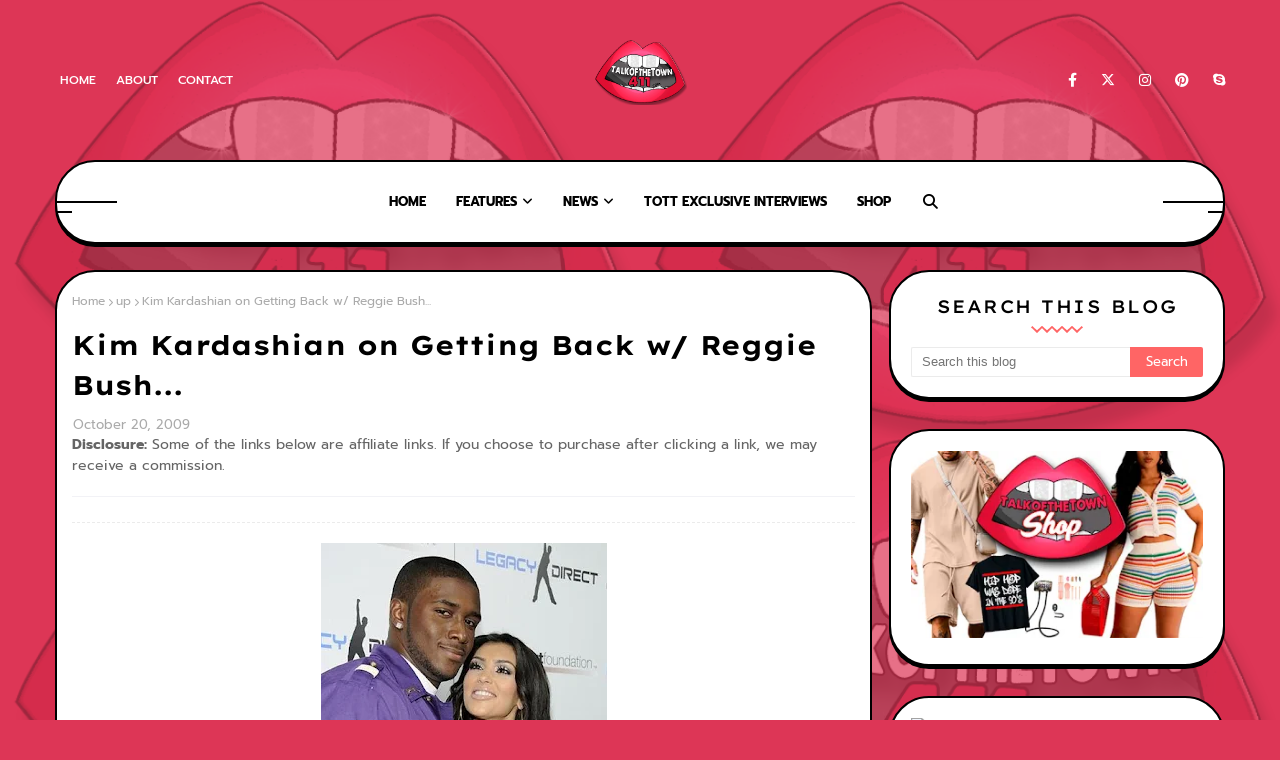

--- FILE ---
content_type: text/javascript; charset=UTF-8
request_url: https://www.talkofthetown411.com/feeds/posts/default?max-results=3&start-index=3&alt=json-in-script&callback=jQuery112405655381178292704_1769982395106&_=1769982395107
body_size: 18439
content:
// API callback
jQuery112405655381178292704_1769982395106({"version":"1.0","encoding":"UTF-8","feed":{"xmlns":"http://www.w3.org/2005/Atom","xmlns$openSearch":"http://a9.com/-/spec/opensearchrss/1.0/","xmlns$blogger":"http://schemas.google.com/blogger/2008","xmlns$georss":"http://www.georss.org/georss","xmlns$gd":"http://schemas.google.com/g/2005","xmlns$thr":"http://purl.org/syndication/thread/1.0","id":{"$t":"tag:blogger.com,1999:blog-1149431500347525931"},"updated":{"$t":"2026-01-17T04:02:37.211-05:00"},"category":[{"term":"VIDEO"},{"term":"reality show"},{"term":"DOWNLOAD"},{"term":"photo"},{"term":"jay-z"},{"term":"rihanna"},{"term":"celebrity relationships"},{"term":"nicki minaj"},{"term":"beyonce"},{"term":"interview"},{"term":"lil wayne"},{"term":"sports"},{"term":"chris brown"},{"term":"drake"},{"term":"celebrity deaths"},{"term":"lady gaga"},{"term":"celebrity fights"},{"term":"celebrity beef"},{"term":"international news"},{"term":"justin bieber"},{"term":"celebrity break-ups"},{"term":"kanye west"},{"term":"music video"},{"term":"politics"},{"term":"new music"},{"term":"mp3"},{"term":"celebrity arrests"},{"term":"kim kardashian"},{"term":"performance"},{"term":"talk of the week"},{"term":"diddy"},{"term":"mtv"},{"term":"movie"},{"term":"eminem"},{"term":"50 cent"},{"term":"celebrity kids"},{"term":"celebrity pregnancy"},{"term":"tott exclusives"},{"term":"dj lady t"},{"term":"celebrity endorsements"},{"term":"celebrity health"},{"term":"nfl"},{"term":"celebrity drama"},{"term":"rick ross"},{"term":"twitter"},{"term":"sex scandel"},{"term":"bad girls club"},{"term":"president obama"},{"term":"VH1"},{"term":"celebs who tweet"},{"term":"ALICIA KEYS"},{"term":"Michael Jackson"},{"term":"kardashians"},{"term":"PRESIDENT"},{"term":"mariah carey"},{"term":"AWARDS"},{"term":"JAY Z"},{"term":"tweet of the week"},{"term":"behind scenes"},{"term":"jersey shore"},{"term":"taylor swift"},{"term":"funny videos"},{"term":"jail"},{"term":"health"},{"term":"vmas"},{"term":"celebrity drugs"},{"term":"oprah"},{"term":"LIL KIM"},{"term":"gucci mane"},{"term":"nba"},{"term":"mj"},{"term":"BIRDMAN"},{"term":"jayz"},{"term":"t.i"},{"term":"tour"},{"term":"gay rights"},{"term":"young money"},{"term":"britney spears"},{"term":"grammys"},{"term":"snooki"},{"term":"gay"},{"term":"t.i."},{"term":"SUPERBOWL"},{"term":"arrest"},{"term":"domestic"},{"term":"magazine"},{"term":"magazine cover"},{"term":"prison"},{"term":"beef"},{"term":"tiger woods"},{"term":"trey songz"},{"term":"USHER"},{"term":"christmas"},{"term":"sued"},{"term":"basketball wives"},{"term":"jennifer lopez"},{"term":"khloe kardashian"},{"term":"will smith"},{"term":"FABOLOUS"},{"term":"casey anthony"},{"term":"celebrity cheaters"},{"term":"holidays"},{"term":"billboard"},{"term":"p. diddy"},{"term":"ray j"},{"term":"young jeezy"},{"term":"OBAMA"},{"term":"american idol"},{"term":"bet awards"},{"term":"celebrity weddings"},{"term":"domesticm attack"},{"term":"Kane West"},{"term":"new album"},{"term":"amber rose"},{"term":"lindsay lohan"},{"term":"pregnant"},{"term":"selena gomez"},{"term":"super bowl"},{"term":"swizz beatz"},{"term":"waka flocka flame"},{"term":"HAPPY NEW YEAR"},{"term":"fight"},{"term":"freebies"},{"term":"katy perry"},{"term":"miley cyrus"},{"term":"new gadgets"},{"term":"sentenced"},{"term":"tiny"},{"term":"album"},{"term":"charity"},{"term":"j.cole"},{"term":"keri hilson"},{"term":"love and hip-hop"},{"term":"police"},{"term":"whitney"},{"term":"T-PAIN"},{"term":"baby"},{"term":"ellen"},{"term":"nick cannon"},{"term":"notorious big"},{"term":"ochocinco"},{"term":"thanksgiving"},{"term":"justin timberlake"},{"term":"madonna"},{"term":"tupac"},{"term":"COURT"},{"term":"biggie"},{"term":"coupons"},{"term":"dancing with the stars"},{"term":"dr. conrad murray"},{"term":"floyd mayweather"},{"term":"forbes"},{"term":"j-lo"},{"term":"ke$ha"},{"term":"snl"},{"term":"usher raymond"},{"term":"HOT97"},{"term":"LILWAYNE"},{"term":"akon"},{"term":"kelly rowland"},{"term":"murder"},{"term":"natalie nunn"},{"term":"racist"},{"term":"snoop dogg"},{"term":"ciara"},{"term":"diss"},{"term":"donald trump"},{"term":"earthquake"},{"term":"jlo"},{"term":"nas"},{"term":"ne-yo"},{"term":"new years eve 2010"},{"term":"puff daddy"},{"term":"reggie bush"},{"term":"shyne"},{"term":"BARACK"},{"term":"BET"},{"term":"CASH MONEY"},{"term":"Europe"},{"term":"ashton kutcher"},{"term":"celebrity birthdays"},{"term":"charlie sheen"},{"term":"cheating"},{"term":"concerts"},{"term":"facebook"},{"term":"fashion"},{"term":"jessica simpson"},{"term":"kardashian"},{"term":"kourtney kardashian"},{"term":"ludacris"},{"term":"marriage"},{"term":"michelle obama"},{"term":"new years eve"},{"term":"ocho cinco"},{"term":"puffy"},{"term":"soulja boy"},{"term":"DIRTY MONEY"},{"term":"HOTTEST UN-SIGNED"},{"term":"SUPERBOWL ADS"},{"term":"bruno mars"},{"term":"demi moore"},{"term":"french montana"},{"term":"haiti earthquake"},{"term":"jim jones"},{"term":"joe budden"},{"term":"mary j blige"},{"term":"new"},{"term":"sex"},{"term":"willow smith"},{"term":"2pac"},{"term":"b.o.b"},{"term":"dwight"},{"term":"new reality show"},{"term":"pitbull"},{"term":"rumors"},{"term":"simon cowell"},{"term":"tom brady"},{"term":"tour dates"},{"term":"106 and park"},{"term":"Arnold Schwarzenegger"},{"term":"BEANIE SIGEL"},{"term":"DESTINY'S CHILD"},{"term":"JADAKISS"},{"term":"amas"},{"term":"angie martinez"},{"term":"attack"},{"term":"bad girls club reunion"},{"term":"bruce jenner"},{"term":"death"},{"term":"drugs"},{"term":"hurricane"},{"term":"kloe"},{"term":"mathew knowles"},{"term":"meek mill"},{"term":"mike the situation"},{"term":"photoshoot"},{"term":"racism"},{"term":"rated r"},{"term":"telephone"},{"term":"timbaland"},{"term":"trina"},{"term":"tv show"},{"term":"DJ LADYT"},{"term":"NEW YORK"},{"term":"STYLES P"},{"term":"benefit concert"},{"term":"dj khaled"},{"term":"documentary"},{"term":"haiti"},{"term":"jwoww"},{"term":"kesha"},{"term":"kourtney"},{"term":"lamar odem"},{"term":"lebron james"},{"term":"lupe fiasco"},{"term":"marijuana"},{"term":"plies"},{"term":"rip"},{"term":"sony"},{"term":"the dream"},{"term":"tila tequila"},{"term":"wendy williams"},{"term":"BUSTA RHYMES"},{"term":"Dr. Conrad Robert Murray"},{"term":"LIL MAMA"},{"term":"VACATION"},{"term":"abc"},{"term":"bad"},{"term":"before i self destruct"},{"term":"boy"},{"term":"bush"},{"term":"caitlyn jenner"},{"term":"celerbity couples"},{"term":"christina aguilera"},{"term":"commercial"},{"term":"domestic abuse"},{"term":"dr dre"},{"term":"erica bad girls club"},{"term":"flo"},{"term":"g-unit"},{"term":"gucci"},{"term":"halloween"},{"term":"howard stern"},{"term":"just another day"},{"term":"justin beiber"},{"term":"lesbian"},{"term":"lil scrappy"},{"term":"mistress"},{"term":"naked"},{"term":"omarion"},{"term":"orlando"},{"term":"oscars"},{"term":"peta"},{"term":"phone"},{"term":"playboy"},{"term":"shaq"},{"term":"tattoos"},{"term":"tequila"},{"term":"the fame monster"},{"term":"the game"},{"term":"tila"},{"term":"tmz"},{"term":"JUVENILE"},{"term":"LONDON"},{"term":"WILL.I.AM"},{"term":"apple"},{"term":"behind"},{"term":"bet hip hop awards"},{"term":"blueprint 3"},{"term":"bobbi kristina"},{"term":"bobby brown"},{"term":"book"},{"term":"brandy"},{"term":"cam'ron"},{"term":"cassie"},{"term":"cd"},{"term":"disaster"},{"term":"dj prostyle"},{"term":"hair"},{"term":"illuminati"},{"term":"jamie foxx"},{"term":"janet jackson"},{"term":"kid cudi"},{"term":"knowles"},{"term":"kobe"},{"term":"lil boosie"},{"term":"music"},{"term":"natalie"},{"term":"perfume"},{"term":"pink"},{"term":"plastic surgery"},{"term":"queen latifah"},{"term":"r. kelly"},{"term":"r.kelly"},{"term":"rosa acosta"},{"term":"ryan seacrest"},{"term":"sandra bullock"},{"term":"sarah palin"},{"term":"saving money"},{"term":"song"},{"term":"swizz beats"},{"term":"tatoos"},{"term":"the lox"},{"term":"the way you lie"},{"term":"ti"},{"term":"video phone"},{"term":"weird news"},{"term":"106andpark"},{"term":"20\/20"},{"term":"3"},{"term":"Jasmine Fiore"},{"term":"Micheal brown"},{"term":"NELLY"},{"term":"PHARRELL"},{"term":"Shawne Merriman"},{"term":"adam lambert"},{"term":"amber"},{"term":"apologize"},{"term":"bad boy"},{"term":"behind the music"},{"term":"car"},{"term":"car accident"},{"term":"car crash"},{"term":"carmelo anthony"},{"term":"children"},{"term":"conan obrien"},{"term":"dance"},{"term":"def jam"},{"term":"dj am"},{"term":"elton john"},{"term":"empire"},{"term":"film"},{"term":"florida"},{"term":"funk master flex"},{"term":"hackers"},{"term":"hard"},{"term":"i love money"},{"term":"ja'rule"},{"term":"jamie hector"},{"term":"jay sean"},{"term":"joe jackson"},{"term":"joseline hernandez"},{"term":"kat stacks"},{"term":"katie perry"},{"term":"kelly clarkson"},{"term":"kris"},{"term":"lala"},{"term":"larry king"},{"term":"lawsuit"},{"term":"lil jon"},{"term":"ll cool j"},{"term":"mane"},{"term":"megan wants to be a millionaire"},{"term":"mixtape"},{"term":"mjb"},{"term":"new  york"},{"term":"patriots"},{"term":"pink friday"},{"term":"preview"},{"term":"robin thicke"},{"term":"ryan jenkins"},{"term":"stevie j"},{"term":"style"},{"term":"talk of the town"},{"term":"thank me later"},{"term":"transgender"},{"term":"tribute"},{"term":"twilight"},{"term":"vibe"},{"term":"x-factor"},{"term":"yung berg"},{"term":"EMPIRE STATE OF MIND"},{"term":"FALL"},{"term":"JOELL ORTIZ"},{"term":"Jennifer Lawrence"},{"term":"Pacific Tsunami"},{"term":"RAY RICE"},{"term":"REMY MA"},{"term":"SHAKIRA"},{"term":"USTREAM"},{"term":"affair"},{"term":"amerie"},{"term":"anderson cooper"},{"term":"bad boy records"},{"term":"bgc interview"},{"term":"blueprint"},{"term":"case"},{"term":"casey johnson"},{"term":"ciroc"},{"term":"copyright"},{"term":"cover"},{"term":"dipset"},{"term":"dj drama"},{"term":"dj elamentz"},{"term":"dr. dre"},{"term":"football"},{"term":"forever"},{"term":"fragrance"},{"term":"google"},{"term":"government"},{"term":"guru"},{"term":"headphones"},{"term":"hermaphodite"},{"term":"hip hop"},{"term":"hottest"},{"term":"is twitter down?"},{"term":"j. cole interview"},{"term":"ja rule"},{"term":"jeezy"},{"term":"jimmy kimmel"},{"term":"johnson and johnson"},{"term":"jr writer"},{"term":"judge"},{"term":"justin"},{"term":"lady"},{"term":"lamar"},{"term":"legalize marijuana"},{"term":"lindsey lohan"},{"term":"mya"},{"term":"new jersey"},{"term":"nicki"},{"term":"paris hilton"},{"term":"pauly d"},{"term":"peter spirer"},{"term":"precious"},{"term":"rape"},{"term":"raz-b"},{"term":"robbery"},{"term":"ronnie"},{"term":"roulette"},{"term":"russian"},{"term":"safety"},{"term":"sammi"},{"term":"satan"},{"term":"saturday night live"},{"term":"sean kingston"},{"term":"sexual abuse"},{"term":"shopping"},{"term":"solange"},{"term":"state"},{"term":"suicide"},{"term":"terrance j"},{"term":"the music"},{"term":"this is it"},{"term":"throwback"},{"term":"toya"},{"term":"tyga"},{"term":"tyra banks"},{"term":"vivica foxx"},{"term":"wal-mart"},{"term":"wedding"},{"term":"whoopi goldberg"},{"term":"wood harris"},{"term":"xxl"},{"term":"\"only girl\""},{"term":"2010"},{"term":"4 my town"},{"term":"9\/11"},{"term":"Aaliyah"},{"term":"BABY BY ME"},{"term":"DEPORT"},{"term":"DEPORTED"},{"term":"DJ HERO"},{"term":"FRECKLES"},{"term":"JASON delrulo"},{"term":"JUNK"},{"term":"KEYSHIA COLE"},{"term":"MARQUES HOUSTON"},{"term":"MZ BERRY"},{"term":"Mario"},{"term":"NATURAL DISASTER"},{"term":"PUT IT IN A LOVE SONG"},{"term":"ROSE"},{"term":"Russia"},{"term":"WILLIAMS"},{"term":"angelina jolie"},{"term":"bad romance"},{"term":"belize"},{"term":"big"},{"term":"bill cosby"},{"term":"biography"},{"term":"black eyed peas"},{"term":"bob"},{"term":"body"},{"term":"bodyguard"},{"term":"boosie"},{"term":"bow wow"},{"term":"bp3"},{"term":"brad pit"},{"term":"brittany murphy"},{"term":"california"},{"term":"camron"},{"term":"cancelled"},{"term":"cardiac arrest"},{"term":"cartoon"},{"term":"celebrity bestfriends"},{"term":"chile earthquake"},{"term":"christmas album"},{"term":"cops"},{"term":"credit"},{"term":"dating"},{"term":"day 26"},{"term":"day26"},{"term":"devil"},{"term":"disney"},{"term":"dj enuff"},{"term":"djladyt"},{"term":"dmx"},{"term":"dvd"},{"term":"europe music awards"},{"term":"fame"},{"term":"fan"},{"term":"fat joe"},{"term":"fergie"},{"term":"flo interview"},{"term":"for the love of ray j"},{"term":"gangstarr"},{"term":"gossip girl"},{"term":"graffiti"},{"term":"gwen stefani"},{"term":"halle berry"},{"term":"hospital"},{"term":"i am sasha"},{"term":"ice cube"},{"term":"in the house"},{"term":"jada pinkette"},{"term":"jada smith"},{"term":"jay leno"},{"term":"jewlery"},{"term":"john mayer"},{"term":"juelz santana"},{"term":"kiss"},{"term":"knaye west"},{"term":"lady t"},{"term":"law"},{"term":"lionel richie"},{"term":"lloyd"},{"term":"lloyd banks"},{"term":"mack maine"},{"term":"mane. oj da juiceman"},{"term":"mashonda"},{"term":"mathew"},{"term":"mcs"},{"term":"megan fox"},{"term":"mike tyson"},{"term":"minaj"},{"term":"monster ball"},{"term":"nbc"},{"term":"nick gordon"},{"term":"not afraid"},{"term":"ny"},{"term":"oj da juiceman"},{"term":"on fire"},{"term":"overdose"},{"term":"paparazzi"},{"term":"parody"},{"term":"paternity"},{"term":"perez hilton"},{"term":"raekwon"},{"term":"raymond vs raymond"},{"term":"relapse"},{"term":"released"},{"term":"ricky martin"},{"term":"robbed"},{"term":"rocsi"},{"term":"ron artest"},{"term":"rubi vh1"},{"term":"russell simmons"},{"term":"sasha fierce"},{"term":"say something"},{"term":"sex scandal"},{"term":"shoot"},{"term":"shooting"},{"term":"stalker"},{"term":"steve jobs"},{"term":"suge knight"},{"term":"susan boyle"},{"term":"sweet 16"},{"term":"texting"},{"term":"the element of freedom cover"},{"term":"the fame"},{"term":"tiara bad girls club"},{"term":"tik tok"},{"term":"tina"},{"term":"tips"},{"term":"toni braxton"},{"term":"trending video"},{"term":"valentines day"},{"term":"verdicts"},{"term":"video games"},{"term":"violence"},{"term":"vmas 2010"},{"term":"wale"},{"term":"walmart"},{"term":"ways to help your health"},{"term":"we run this town"},{"term":"wife"},{"term":"woman"},{"term":"wyclef jean"},{"term":"yankees"},{"term":"young thug"},{"term":"zaria magazine"},{"term":"40\/40"},{"term":"Alejandro"},{"term":"BIRTHDAY"},{"term":"BREAK"},{"term":"CHARLIE WILSON"},{"term":"CIPHER"},{"term":"COCKTAIL"},{"term":"Conan O’Brien"},{"term":"DAVID GUETTA"},{"term":"DIAMONDS"},{"term":"DIANE"},{"term":"DRE"},{"term":"Doctor"},{"term":"Dr"},{"term":"FUR"},{"term":"Gabourey Sidibe"},{"term":"Joslyn James"},{"term":"LAWYER"},{"term":"LIL MAMMA"},{"term":"LISTEN"},{"term":"MARBAURY"},{"term":"ONE LOVE"},{"term":"PAT robertson"},{"term":"PHILLY"},{"term":"SAWYER"},{"term":"SLEEPING WITH"},{"term":"SLEEPING WITH a broken heart"},{"term":"STEPHON"},{"term":"STORM"},{"term":"SWIFT"},{"term":"Shaunie O'Neal"},{"term":"Sweden"},{"term":"THE TODAY SHOW"},{"term":"TRAVIS"},{"term":"Tinie Tempah"},{"term":"VIDEOPHONE"},{"term":"abuse"},{"term":"ad"},{"term":"album push back"},{"term":"alex rodriguez"},{"term":"animal rights"},{"term":"anything"},{"term":"application"},{"term":"assault"},{"term":"band"},{"term":"barbara streisand"},{"term":"baseball"},{"term":"beats"},{"term":"bed rock"},{"term":"bedrock"},{"term":"bisexual"},{"term":"bmf"},{"term":"boiling"},{"term":"bristol palin"},{"term":"brooklyn"},{"term":"bruises"},{"term":"burglery"},{"term":"canada"},{"term":"candace cameron"},{"term":"carter"},{"term":"catya"},{"term":"celebrity advertisments"},{"term":"celebrity friendships"},{"term":"chelsea lately"},{"term":"child molestation"},{"term":"chris lighty"},{"term":"chrisette michelle"},{"term":"church"},{"term":"club"},{"term":"coco"},{"term":"could it be you"},{"term":"crawl"},{"term":"d"},{"term":"d-block"},{"term":"da"},{"term":"david  letterman"},{"term":"death of autotune"},{"term":"detox"},{"term":"dima bilan"},{"term":"disco stick"},{"term":"dj magic mike"},{"term":"do you think about me"},{"term":"doa"},{"term":"doctor conrad murray"},{"term":"doesn't mean"},{"term":"domestic attack"},{"term":"drop NO ROOKIE"},{"term":"el chapo"},{"term":"engaged"},{"term":"espn"},{"term":"esther baxter"},{"term":"faith evens"},{"term":"fed up"},{"term":"fierce"},{"term":"fireworks"},{"term":"fitness"},{"term":"flavor flav"},{"term":"food"},{"term":"forever young"},{"term":"freestyle"},{"term":"fresh prince"},{"term":"full episodes"},{"term":"gary coleman"},{"term":"ghost"},{"term":"gillie da kid"},{"term":"gillie the kidd"},{"term":"girlfriend"},{"term":"give it up to me"},{"term":"golf"},{"term":"good morning america"},{"term":"grace jones"},{"term":"halloween 2017"},{"term":"haters"},{"term":"hello goodmorning"},{"term":"henchman"},{"term":"high school"},{"term":"hillary"},{"term":"hip"},{"term":"hold my hand"},{"term":"hop"},{"term":"houtson"},{"term":"hugh hefner"},{"term":"hwood"},{"term":"i"},{"term":"i can transform ya"},{"term":"i get it in"},{"term":"i like"},{"term":"ice tea"},{"term":"internet"},{"term":"interscope"},{"term":"invented sex"},{"term":"invented sex remix"},{"term":"ipad"},{"term":"iphone"},{"term":"iyaz"},{"term":"j. holiday"},{"term":"jae millz"},{"term":"janet"},{"term":"japan"},{"term":"jennifer"},{"term":"jermaine dupri"},{"term":"jerry seinfeld"},{"term":"jonas brothers"},{"term":"karrueche tran"},{"term":"kelis"},{"term":"kelly osbourne"},{"term":"keys"},{"term":"kids"},{"term":"king magazine"},{"term":"kylie jenner"},{"term":"ladyt"},{"term":"lauren london"},{"term":"lemonade"},{"term":"leona lewis"},{"term":"let them girls fight"},{"term":"let them hoes fight"},{"term":"like father like son"},{"term":"lola monroe"},{"term":"lopez"},{"term":"loud"},{"term":"lox"},{"term":"lyrics"},{"term":"maia campbell"},{"term":"make me"},{"term":"makeup"},{"term":"mario barrett"},{"term":"married"},{"term":"mase"},{"term":"merriman"},{"term":"million dollar girl"},{"term":"missy"},{"term":"mo'nique"},{"term":"money"},{"term":"monique"},{"term":"monster"},{"term":"more than love"},{"term":"mos def"},{"term":"moses levey"},{"term":"mr. hudson"},{"term":"mtv top ten list"},{"term":"natalie interview"},{"term":"new boyz"},{"term":"nicky hilton"},{"term":"nicole richie"},{"term":"night live"},{"term":"nipples"},{"term":"no"},{"term":"no ceilings"},{"term":"norwoods"},{"term":"nothing on you"},{"term":"nwa"},{"term":"ochoccinco show"},{"term":"odem"},{"term":"of the year"},{"term":"paul mccartney"},{"term":"paul wall"},{"term":"perform"},{"term":"photography"},{"term":"play ball"},{"term":"princess"},{"term":"probation"},{"term":"producer"},{"term":"q-tip"},{"term":"rachel dolezal"},{"term":"radio"},{"term":"rebirth"},{"term":"reggie"},{"term":"rehab"},{"term":"rest in peace"},{"term":"reunion"},{"term":"rev run"},{"term":"rockstar"},{"term":"rodney jerkins"},{"term":"romance"},{"term":"royal weddnig"},{"term":"royce"},{"term":"rubi interview"},{"term":"satin"},{"term":"scott disick"},{"term":"sean paul"},{"term":"september 11"},{"term":"serena"},{"term":"sex therapy"},{"term":"shanell"},{"term":"sheek"},{"term":"shopping deals"},{"term":"short"},{"term":"slaughterhouse"},{"term":"snookie"},{"term":"soul train awards 2009"},{"term":"soulja"},{"term":"special"},{"term":"stacy dash"},{"term":"stasi bad girls club"},{"term":"stranger bitches"},{"term":"subway"},{"term":"survey"},{"term":"survival"},{"term":"t"},{"term":"taio"},{"term":"taio cruz"},{"term":"tami roman interview"},{"term":"terrorist"},{"term":"the"},{"term":"the black eyed peas"},{"term":"the carter"},{"term":"the tonight show"},{"term":"there goes my baby"},{"term":"tidal"},{"term":"tiphani"},{"term":"toys"},{"term":"trailer"},{"term":"tranform"},{"term":"travie mcoy"},{"term":"travis porter"},{"term":"trey"},{"term":"tv"},{"term":"twitter hacked"},{"term":"umbrella"},{"term":"unthinkable"},{"term":"vegas"},{"term":"video shoot"},{"term":"wait is over"},{"term":"we are the world"},{"term":"weezy"},{"term":"where are they now"},{"term":"whip my hair"},{"term":"white house"},{"term":"winfrey"},{"term":"wiz khalifa"},{"term":"world cup"},{"term":"world series"},{"term":"writer"},{"term":"writing"},{"term":"ya"},{"term":"yele"},{"term":"your love"},{"term":"\"flo interview\""},{"term":"\"lord lord lord\""},{"term":"\"who's that chick\""},{"term":"09 rap up"},{"term":"100%"},{"term":"1000 dollars"},{"term":"106"},{"term":"19 and counting"},{"term":"2"},{"term":"2009"},{"term":"2009 rap up"},{"term":"2009 rap-up"},{"term":"4"},{"term":"5'9"},{"term":"50th"},{"term":"69 boyz"},{"term":"8 ball"},{"term":"90210"},{"term":"95 south"},{"term":"ACL"},{"term":"ALEC BALDWIN"},{"term":"ASHLEY"},{"term":"Alexis Jordan"},{"term":"Alexsandra Wright"},{"term":"Anjali N. Ramkissoon"},{"term":"Australia"},{"term":"Azerbaijan"},{"term":"BAKER"},{"term":"BIG MONEY"},{"term":"BOYZ"},{"term":"BROKE"},{"term":"BROKEN HEART"},{"term":"Baku"},{"term":"Bastille"},{"term":"Beamer"},{"term":"Believe"},{"term":"Benz Or Bentley"},{"term":"Billy Corgan"},{"term":"Brian Bonsall"},{"term":"Buranovskie Babushki"},{"term":"CAKE"},{"term":"CHRIS STOKES"},{"term":"CHYNA"},{"term":"CONCRETE LOOP"},{"term":"CRIME WAVE"},{"term":"CUSTODY"},{"term":"Calvin Harris"},{"term":"Celine Dion"},{"term":"Charlamagne tha God"},{"term":"Cori Rist"},{"term":"Cortez Bryant"},{"term":"Courtenay Semel"},{"term":"D.U.I"},{"term":"DADDY'S HOME"},{"term":"DAUGHTER"},{"term":"DOWN"},{"term":"Dangerous Cities in America"},{"term":"Danielle Deleasa"},{"term":"Dominica Westling"},{"term":"Dr. phil"},{"term":"EMINEM. DJ HERO"},{"term":"EMPURE STATE OF MIND PART 2"},{"term":"ESTELLE"},{"term":"EUPHORIA"},{"term":"EXHIBIT B FREESTYLE"},{"term":"Ellie Goulding"},{"term":"Eurovision"},{"term":"FEVER"},{"term":"FIFI DOBSON"},{"term":"FURTADO"},{"term":"GRANDMASTER FLASH"},{"term":"Genevieve Goings"},{"term":"God"},{"term":"HAYLEY WILLIAMS"},{"term":"HEARTBEAT"},{"term":"HELLO BROOKLYN"},{"term":"HEY DADDY"},{"term":"HOPSIN"},{"term":"HOT BOYZ"},{"term":"HOW TO PREPARE"},{"term":"HURT"},{"term":"Holly Sampson"},{"term":"I need your love"},{"term":"I'M SINGLE"},{"term":"I'm Beamin'"},{"term":"ICE CREAM PAINT JOB"},{"term":"IDEO"},{"term":"IMMIGRATION"},{"term":"INSTRUMENTALS"},{"term":"IRELAND"},{"term":"Ikemefuna Enemkpali"},{"term":"J"},{"term":"JAZZY JEFF"},{"term":"JUSTICE"},{"term":"JUVENILE INTERVIEW"},{"term":"Jaimee Grubbs"},{"term":"Jamie Jungers"},{"term":"Jasmine Lennard"},{"term":"Jazmine Sullivan"},{"term":"Jesus"},{"term":"Jewelry"},{"term":"Jonathan Cheban"},{"term":"Julie Postle"},{"term":"KATE"},{"term":"KIM BASINGER"},{"term":"KNEE"},{"term":"Kalika Moquin"},{"term":"Keisha cole"},{"term":"Kevin Jonas"},{"term":"Kevin Rudolf"},{"term":"LIL"},{"term":"LIL MAMMA ALICIA KEYS"},{"term":"LIVE"},{"term":"Labrinth"},{"term":"Latosha Lee"},{"term":"Laura Palmer"},{"term":"Loredena Jolie:"},{"term":"Loreen"},{"term":"Louboutins"},{"term":"Lyndell Locke"},{"term":"MARY"},{"term":"ME LATER"},{"term":"MONTAGE"},{"term":"Making Love To The Money"},{"term":"Marina and the Diamonds"},{"term":"Mark Ronson"},{"term":"McFly UK Europe"},{"term":"Meg Pfeiffer"},{"term":"Meiplé"},{"term":"Mindy Lawton"},{"term":"NAYER"},{"term":"New Zealand"},{"term":"Nic"},{"term":"Nicole"},{"term":"Nicole Lenz"},{"term":"Nikki Jamal"},{"term":"OLSEN"},{"term":"OMG REMIX"},{"term":"OR NOT"},{"term":"PETER"},{"term":"POWERHOUSE"},{"term":"PUSSY CAt dolls"},{"term":"Pixie Lott"},{"term":"RAKIM"},{"term":"RAPPER HAS SEX WHILE INTERVIEWING"},{"term":"RAY"},{"term":"REAL CHANCE OF LOVE"},{"term":"RENEGADE"},{"term":"RIGHTS"},{"term":"ROLAND"},{"term":"ROSENBERG"},{"term":"RUDE BOY"},{"term":"Rachel Uchitel"},{"term":"Rumain Brisbon"},{"term":"SASSY"},{"term":"SHAWty lo"},{"term":"SKILLZ"},{"term":"SOUNDS"},{"term":"SPOTLIGHT"},{"term":"Scherzinger"},{"term":"Serbia"},{"term":"Sergey Lazarev"},{"term":"Simon Huck"},{"term":"Stevie J and Joseline Go Hollywood"},{"term":"Streisand"},{"term":"THANK"},{"term":"THE CHALLANGE"},{"term":"THE NINO BROWN STORY"},{"term":"TIE"},{"term":"TRAYVON MARTIN"},{"term":"Teairra Marí"},{"term":"Theresa Rogers:"},{"term":"Tomi Lahren"},{"term":"United Kingdom"},{"term":"Vuitton"},{"term":"WINNERS"},{"term":"WORST ENEMY"},{"term":"Why Don't You Love Me"},{"term":"YOU"},{"term":"YOUTUBE'S MOST WATCHED"},{"term":"Yelawolf"},{"term":"Zeljko Joskimovic"},{"term":"Zoo"},{"term":"[Keri Hilson"},{"term":"a"},{"term":"a broken heart"},{"term":"aaron hernandez"},{"term":"addiction"},{"term":"africa"},{"term":"aids"},{"term":"airplane"},{"term":"akoo clothing"},{"term":"all i do is win remix"},{"term":"all the way turnt up"},{"term":"angel lola"},{"term":"angels remix"},{"term":"angie"},{"term":"angles advocate"},{"term":"animal"},{"term":"anniversay"},{"term":"anthony"},{"term":"ap"},{"term":"apartment"},{"term":"appreciation"},{"term":"arab"},{"term":"artist of the decade"},{"term":"ashanti"},{"term":"atlantic"},{"term":"att"},{"term":"aubrey"},{"term":"audio"},{"term":"aunt viv"},{"term":"autopsy"},{"term":"avatar"},{"term":"b2k"},{"term":"babies"},{"term":"baby your the only man"},{"term":"back to the crib"},{"term":"bad bad bad"},{"term":"baloon boy"},{"term":"bankruptcy"},{"term":"barbara"},{"term":"barbie"},{"term":"bathroom"},{"term":"beamer benz or bentley"},{"term":"beatles"},{"term":"beats by dre"},{"term":"beauty"},{"term":"beckham"},{"term":"ben affleck"},{"term":"berlin"},{"term":"best"},{"term":"best i ever had"},{"term":"bgc"},{"term":"biden"},{"term":"big brother"},{"term":"big daddy kane"},{"term":"big pun"},{"term":"bill clinton"},{"term":"bills"},{"term":"bingo"},{"term":"blac chyna"},{"term":"black hand"},{"term":"black magic"},{"term":"black sheep"},{"term":"blacklivesmatter"},{"term":"blah blah blah"},{"term":"bling"},{"term":"blob vb3"},{"term":"blow"},{"term":"bobby ray"},{"term":"bobby valentinno"},{"term":"body complex"},{"term":"born"},{"term":"boxing"},{"term":"boyfriend"},{"term":"bricks"},{"term":"britney"},{"term":"brittany interview"},{"term":"brittany's secret"},{"term":"brity break-ups"},{"term":"broadway"},{"term":"broncos"},{"term":"brothers"},{"term":"bulletproof vest"},{"term":"bushwick bill"},{"term":"bust is baby"},{"term":"by"},{"term":"c'mon son"},{"term":"cafe"},{"term":"calculated"},{"term":"can"},{"term":"cancer"},{"term":"careers"},{"term":"careful"},{"term":"carl's jr"},{"term":"carrie underwood"},{"term":"cash chris"},{"term":"cater 2 u"},{"term":"cater to you"},{"term":"caught on camera"},{"term":"cbs"},{"term":"celebrity apprentice"},{"term":"celebrity collabs"},{"term":"celebrity crushes"},{"term":"celebrity new years resolutions"},{"term":"celebritydeaths"},{"term":"cellulite"},{"term":"ceo"},{"term":"chain"},{"term":"chamillionare"},{"term":"chanelle ray"},{"term":"chapter 11"},{"term":"charles barkley"},{"term":"charles e. phillips"},{"term":"charts"},{"term":"chester french"},{"term":"child porn"},{"term":"chilli"},{"term":"choreography"},{"term":"chris rock"},{"term":"chronic sadness"},{"term":"cigarettes"},{"term":"cipha sounds"},{"term":"clint eastwood"},{"term":"clinton"},{"term":"clueless"},{"term":"cocaine city"},{"term":"cocky"},{"term":"coldest winter"},{"term":"collaboration"},{"term":"colorado"},{"term":"condoms"},{"term":"confident"},{"term":"conspiracy"},{"term":"contract"},{"term":"controvesy"},{"term":"cool new stuff"},{"term":"cop"},{"term":"cordell broadus"},{"term":"corey haim"},{"term":"coty"},{"term":"couple"},{"term":"crack"},{"term":"crack a bottle"},{"term":"craig ferguson"},{"term":"crash"},{"term":"crawl cassie"},{"term":"credit card information"},{"term":"cribs"},{"term":"crush"},{"term":"cruz"},{"term":"curse"},{"term":"cyrus"},{"term":"dad"},{"term":"dame dash"},{"term":"date"},{"term":"david ortiz"},{"term":"david patterson"},{"term":"day"},{"term":"degenerous"},{"term":"deluxe"},{"term":"demarco"},{"term":"dennis hof"},{"term":"deportation"},{"term":"depressed"},{"term":"depression"},{"term":"devil in a new dress"},{"term":"diabeties"},{"term":"diamond"},{"term":"digital short"},{"term":"dina"},{"term":"dinner table discussions"},{"term":"disney junior"},{"term":"diva"},{"term":"divorce"},{"term":"dj"},{"term":"dj clue"},{"term":"dj webstar"},{"term":"do you remember"},{"term":"dobson"},{"term":"dog fights"},{"term":"dogg"},{"term":"dogs"},{"term":"dolphins"},{"term":"donell jones"},{"term":"dora the explorer"},{"term":"dreaming"},{"term":"dres"},{"term":"dressing room"},{"term":"driver"},{"term":"driving"},{"term":"drop it low"},{"term":"drop the world"},{"term":"drumma boy"},{"term":"drunk driving"},{"term":"duggar"},{"term":"dwi"},{"term":"e"},{"term":"e1 music"},{"term":"ebola"},{"term":"egg home"},{"term":"egyptologist"},{"term":"elephant man"},{"term":"elevator"},{"term":"elle"},{"term":"elle magazine"},{"term":"elliot"},{"term":"eminem slaughterhouse"},{"term":"employee"},{"term":"episode"},{"term":"eric garner"},{"term":"eric saade"},{"term":"ester dean"},{"term":"eureka earthquake"},{"term":"evans"},{"term":"everybody lookin"},{"term":"ex"},{"term":"excercise"},{"term":"fairytale"},{"term":"fake"},{"term":"family ties"},{"term":"fantasia"},{"term":"fast"},{"term":"favorite women"},{"term":"fefe"},{"term":"female tips"},{"term":"fhm"},{"term":"fifty shades of grey"},{"term":"films"},{"term":"finale"},{"term":"find your love"},{"term":"finding dory"},{"term":"finding nemo"},{"term":"fisher price recall"},{"term":"flashback friday"},{"term":"flava"},{"term":"flawless"},{"term":"flint"},{"term":"food recall"},{"term":"forever girl"},{"term":"forever luvlee"},{"term":"forever no dj"},{"term":"france"},{"term":"fresh out the oven"},{"term":"full"},{"term":"full house"},{"term":"fuse"},{"term":"future"},{"term":"gaddafi"},{"term":"gaga"},{"term":"game"},{"term":"gang"},{"term":"gangsta love"},{"term":"gangsta luv"},{"term":"gangsta rap"},{"term":"gansta shit"},{"term":"geno smith"},{"term":"germany"},{"term":"gifts"},{"term":"gilbert arenas"},{"term":"gillie the kid"},{"term":"girl"},{"term":"glamour magazine"},{"term":"gloria velez"},{"term":"golden globes"},{"term":"gonna make it"},{"term":"good day ny"},{"term":"goons"},{"term":"gotta get it"},{"term":"gotti"},{"term":"gq"},{"term":"graf"},{"term":"graph"},{"term":"greatest"},{"term":"green brownies"},{"term":"green day"},{"term":"greensboro"},{"term":"grindin"},{"term":"gudda gudda"},{"term":"gun"},{"term":"gunit"},{"term":"h.a.t.e.u."},{"term":"hailey glassman"},{"term":"hall of fame"},{"term":"happy"},{"term":"hard remix"},{"term":"hate u"},{"term":"hateu"},{"term":"heavy"},{"term":"heels"},{"term":"hell rell"},{"term":"hello kitty"},{"term":"hero"},{"term":"heros"},{"term":"herpes"},{"term":"high"},{"term":"hijab"},{"term":"hillary clinton"},{"term":"hillz"},{"term":"hilson"},{"term":"hindu"},{"term":"hitmixes"},{"term":"hiv"},{"term":"homecoming"},{"term":"homicide"},{"term":"homosexual"},{"term":"horror"},{"term":"hospital discharge death"},{"term":"houston"},{"term":"how i could just kill jigga man"},{"term":"how low"},{"term":"howard"},{"term":"hsn"},{"term":"http:\/\/www.blogger.com\/img\/blank.gifVIDEO"},{"term":"i am"},{"term":"i am king"},{"term":"i am yours"},{"term":"i can"},{"term":"i get that a lot"},{"term":"i see you"},{"term":"i wanna rock"},{"term":"i want to know what love is"},{"term":"i'll holla"},{"term":"i'm not a human being"},{"term":"i'm ready"},{"term":"i-pad"},{"term":"ice cibe"},{"term":"id"},{"term":"imagine"},{"term":"imma do it"},{"term":"immagration"},{"term":"immature"},{"term":"imposter"},{"term":"in my head"},{"term":"india"},{"term":"infringement"},{"term":"intenational tour"},{"term":"investigation"},{"term":"iranian cyber army"},{"term":"issue"},{"term":"iterscope"},{"term":"j-woww"},{"term":"j.o.s.e"},{"term":"jackass"},{"term":"jaden smith"},{"term":"jaguar"},{"term":"jam master jay"},{"term":"jamaican"},{"term":"james harden"},{"term":"jared fogle"},{"term":"jay electronica"},{"term":"jazmine sullinan"},{"term":"jealous"},{"term":"jean Paul Gaultier"},{"term":"jenner kendall"},{"term":"jeremih"},{"term":"jerimah"},{"term":"jessica biel"},{"term":"jessica biel beil beyonce dangerous web celebrity celebs"},{"term":"jets"},{"term":"jim"},{"term":"jls"},{"term":"jobs"},{"term":"john legend"},{"term":"john stamos"},{"term":"jon and kate plus 8"},{"term":"jon gosslen"},{"term":"jones"},{"term":"jt"},{"term":"juelz"},{"term":"julia"},{"term":"jump"},{"term":"junior"},{"term":"just blaze"},{"term":"just dance"},{"term":"kanye"},{"term":"kat deluna"},{"term":"kat williams"},{"term":"katt williams"},{"term":"keke palmer"},{"term":"kell osbourne"},{"term":"kendra"},{"term":"keri"},{"term":"kevin hart"},{"term":"kia"},{"term":"kidnapping"},{"term":"kim"},{"term":"kim porter"},{"term":"kimora lee simmons"},{"term":"king"},{"term":"koch"},{"term":"kola"},{"term":"krs"},{"term":"krs one"},{"term":"kylie kardashian"},{"term":"l"},{"term":"la reid"},{"term":"labron james"},{"term":"ladies"},{"term":"lapd"},{"term":"las vegas"},{"term":"last girl on earth tour"},{"term":"late show"},{"term":"latifah"},{"term":"launch party"},{"term":"lauren"},{"term":"lauren hill"},{"term":"leaks"},{"term":"lebrolebron james"},{"term":"lemonade remix"},{"term":"lena horne"},{"term":"leno"},{"term":"let it rock"},{"term":"lgbt"},{"term":"lhhatl"},{"term":"lil cease"},{"term":"lil drummer boy"},{"term":"lil' kim"},{"term":"linkin park"},{"term":"lisa ray"},{"term":"live nation"},{"term":"ljail"},{"term":"llyod"},{"term":"lock"},{"term":"lohan"},{"term":"lol :-)"},{"term":"lola"},{"term":"look out"},{"term":"loss"},{"term":"louch"},{"term":"louis vuitton trash purse"},{"term":"lous"},{"term":"love game"},{"term":"lucifer"},{"term":"lunch"},{"term":"lyfe jennings"},{"term":"mac cosmetics"},{"term":"mack"},{"term":"mad tv"},{"term":"madison square garden"},{"term":"maine"},{"term":"making"},{"term":"man"},{"term":"mark"},{"term":"mark mcgwire"},{"term":"martha stewart"},{"term":"martinez"},{"term":"marv albert"},{"term":"mavado"},{"term":"max b"},{"term":"mayback"},{"term":"mc hammer"},{"term":"mcdonalds"},{"term":"medicine"},{"term":"memorial"},{"term":"mes"},{"term":"meth"},{"term":"mexican cartel"},{"term":"mexico"},{"term":"michael lohan"},{"term":"michael strahan"},{"term":"micheal"},{"term":"michelle rodriguez"},{"term":"mickey mouse"},{"term":"microphone"},{"term":"mike epps"},{"term":"miley"},{"term":"mini lady gaga"},{"term":"misa hylton-brim"},{"term":"miss info"},{"term":"missing"},{"term":"mister cee"},{"term":"mixin up the medicine"},{"term":"mob wives"},{"term":"mobb deep"},{"term":"mobile living"},{"term":"mom"},{"term":"mom intelligence"},{"term":"moms"},{"term":"more"},{"term":"most googles image of 2009"},{"term":"mothers"},{"term":"mr vegas"},{"term":"muscle"},{"term":"n.e.r.d"},{"term":"nascar"},{"term":"natalie holloway"},{"term":"national"},{"term":"nature"},{"term":"naughty"},{"term":"naughty by nature"},{"term":"nba all star"},{"term":"neighbor"},{"term":"neighbors know my name"},{"term":"nelly furtado"},{"term":"neptunes"},{"term":"nerd"},{"term":"new world order"},{"term":"news"},{"term":"nick jonas"},{"term":"nico \u0026 vinz"},{"term":"nicole wray"},{"term":"night"},{"term":"nintendo"},{"term":"nite tales"},{"term":"nivea"},{"term":"njtl"},{"term":"no curls"},{"term":"no other one"},{"term":"nokia"},{"term":"non-profit organization"},{"term":"norway"},{"term":"nwo"},{"term":"nyc mosque"},{"term":"nye"},{"term":"o let's do it remix"},{"term":"o'day"},{"term":"odd news"},{"term":"odom"},{"term":"of mind"},{"term":"oh africa"},{"term":"ollusion"},{"term":"omg girls"},{"term":"on to the next one"},{"term":"one"},{"term":"osbournes"},{"term":"oscars boycott"},{"term":"out of"},{"term":"outsell"},{"term":"outta breath"},{"term":"over"},{"term":"ozzy"},{"term":"pearls"},{"term":"pearly gates"},{"term":"penis"},{"term":"persona"},{"term":"petey pablo"},{"term":"peyton manning"},{"term":"phoebia"},{"term":"phone apps"},{"term":"photos"},{"term":"pibang"},{"term":"pills"},{"term":"placenta"},{"term":"plastic"},{"term":"playboi carti"},{"term":"playstation"},{"term":"playstation 3"},{"term":"pleasure p"},{"term":"po"},{"term":"points"},{"term":"poker face"},{"term":"polaroid"},{"term":"police brutality"},{"term":"popping"},{"term":"porter"},{"term":"power 105.1"},{"term":"powerbook"},{"term":"premier"},{"term":"president trump"},{"term":"pretty girl rock"},{"term":"pretty ricky"},{"term":"prince"},{"term":"prince william"},{"term":"priority records"},{"term":"privacy"},{"term":"project pat"},{"term":"prosthetic"},{"term":"prostituting"},{"term":"psyco"},{"term":"punk"},{"term":"purfume"},{"term":"push push"},{"term":"put a ring on it"},{"term":"quad city djs"},{"term":"que"},{"term":"queen"},{"term":"queen of england"},{"term":"queen of pop"},{"term":"quincy jones"},{"term":"r .kelly"},{"term":"rain drops"},{"term":"rapper"},{"term":"rapper freestyling while having sex"},{"term":"raven symone"},{"term":"re-release"},{"term":"real world"},{"term":"reality showhttp:\/\/www.blogger.com\/img\/blank.gif"},{"term":"reconcile"},{"term":"red"},{"term":"red cafe"},{"term":"refill"},{"term":"relapse 2"},{"term":"release party"},{"term":"religious"},{"term":"reloaded"},{"term":"replay"},{"term":"respond"},{"term":"restaurant"},{"term":"retreat"},{"term":"reverse cowgirl"},{"term":"rex ryan"},{"term":"richie wess"},{"term":"right above it"},{"term":"ring"},{"term":"riot"},{"term":"roberts"},{"term":"rocawear"},{"term":"rock"},{"term":"rock the boat"},{"term":"rockefeller center"},{"term":"rockstar101"},{"term":"roger that"},{"term":"ronald fenty"},{"term":"rule"},{"term":"run this town"},{"term":"runaway love"},{"term":"russell wilson"},{"term":"russian roulette"},{"term":"ryan"},{"term":"sad"},{"term":"sade"},{"term":"safaree samuels"},{"term":"saints"},{"term":"samantha"},{"term":"sammy sosa"},{"term":"samples"},{"term":"samual l jackson"},{"term":"sandra bland"},{"term":"santana"},{"term":"sarah chapman"},{"term":"sasha"},{"term":"saturday"},{"term":"save money"},{"term":"say aah"},{"term":"scandal"},{"term":"scenes"},{"term":"school"},{"term":"school controversy"},{"term":"scott"},{"term":"seacrest"},{"term":"seahwaks"},{"term":"sean carter"},{"term":"sean combs"},{"term":"seaworld"},{"term":"secrect son"},{"term":"secret celebrity"},{"term":"seinfeld"},{"term":"self driving trucks"},{"term":"selfie stick"},{"term":"serani"},{"term":"series"},{"term":"shady"},{"term":"shakin it for daddy"},{"term":"sharon osbourne"},{"term":"shawn"},{"term":"shine"},{"term":"shock value"},{"term":"single"},{"term":"sisqo"},{"term":"sisters"},{"term":"slapped"},{"term":"slim thug"},{"term":"slip"},{"term":"smokings"},{"term":"so so def"},{"term":"sobriety"},{"term":"solar midnight"},{"term":"solar midnite"},{"term":"solo"},{"term":"songwriter"},{"term":"sonz"},{"term":"soshy"},{"term":"soundscan"},{"term":"spears"},{"term":"spike jonez"},{"term":"sponsor"},{"term":"spot of tea"},{"term":"sprite"},{"term":"stage"},{"term":"star"},{"term":"state of the union"},{"term":"statium"},{"term":"std"},{"term":"steriod"},{"term":"still in love"},{"term":"straight cash"},{"term":"straight outta compton"},{"term":"street lights"},{"term":"stupid"},{"term":"suit"},{"term":"supermarket"},{"term":"surgery"},{"term":"swarovksi crystals"},{"term":"sweeden"},{"term":"swift beyonce"},{"term":"switzerland"},{"term":"swizz"},{"term":"t-shirt"},{"term":"taco bell"},{"term":"tahiry"},{"term":"take your shirt off"},{"term":"tales from the crypt"},{"term":"talez"},{"term":"tamala jones"},{"term":"tank"},{"term":"tanning"},{"term":"taylor lautner"},{"term":"te amo"},{"term":"teaser"},{"term":"tee"},{"term":"teen mom"},{"term":"teena marie"},{"term":"tell"},{"term":"tennis"},{"term":"that's my attitude"},{"term":"the clispe"},{"term":"the element of freedom"},{"term":"the gun"},{"term":"the jay leno show"},{"term":"the late show"},{"term":"the morning after"},{"term":"the saints"},{"term":"the wait is ova"},{"term":"the wynn"},{"term":"thug motivation 103"},{"term":"tiffany"},{"term":"tim westwood"},{"term":"tip"},{"term":"tiphani TELLS ALL"},{"term":"tiphani interview"},{"term":"tippers"},{"term":"toddler"},{"term":"tom cruise"},{"term":"tone damli"},{"term":"tonight"},{"term":"tony"},{"term":"tony yayo"},{"term":"topic"},{"term":"tornado"},{"term":"tour bus"},{"term":"toy guns"},{"term":"trainer"},{"term":"transform ya"},{"term":"trap or die 2"},{"term":"trap talk"},{"term":"travel"},{"term":"travis barker"},{"term":"travon martin"},{"term":"treach"},{"term":"trick daddy"},{"term":"trina jim jones"},{"term":"triple c's"},{"term":"try sleeping with a broken heart"},{"term":"tunes"},{"term":"tv johnny"},{"term":"tv schedule"},{"term":"twitter down"},{"term":"u"},{"term":"u smile"},{"term":"ugly betty"},{"term":"uk"},{"term":"umbrella line"},{"term":"uncle luke"},{"term":"unforgettable"},{"term":"unforgivable"},{"term":"unite"},{"term":"universal music group"},{"term":"unsolved-crimes"},{"term":"untouchable"},{"term":"up"},{"term":"up out my face"},{"term":"us open"},{"term":"usta"},{"term":"vaccine"},{"term":"vh1 storytellers"},{"term":"victory"},{"term":"vitya belan"},{"term":"voilence"},{"term":"voletta wallace"},{"term":"waist training"},{"term":"warner"},{"term":"wasted"},{"term":"water crisis"},{"term":"way it used to be"},{"term":"we belong to the music"},{"term":"weapon"},{"term":"weather"},{"term":"west"},{"term":"whinfrey"},{"term":"whoppi goldberg"},{"term":"wisin"},{"term":"women of the year"},{"term":"work for diddy"},{"term":"workout"},{"term":"worshiper"},{"term":"wright"},{"term":"writing movie"},{"term":"yandel"},{"term":"yavaugnie wilkins"},{"term":"yayo"},{"term":"yesterday"},{"term":"yo"},{"term":"you smile"},{"term":"your love is my drug"},{"term":"youtube"},{"term":"zahi hawass"},{"term":"zainex"},{"term":"zimmerman"}],"title":{"type":"text","$t":"TalkOfTheTown411.com | EXCLUSIVE INTERVIEWS | CELEBRITY NEWS | VIDEOS | MUSIC | MORE"},"subtitle":{"type":"html","$t":""},"link":[{"rel":"http://schemas.google.com/g/2005#feed","type":"application/atom+xml","href":"https:\/\/www.talkofthetown411.com\/feeds\/posts\/default"},{"rel":"self","type":"application/atom+xml","href":"https:\/\/www.blogger.com\/feeds\/1149431500347525931\/posts\/default?alt=json-in-script\u0026start-index=3\u0026max-results=3"},{"rel":"alternate","type":"text/html","href":"https:\/\/www.talkofthetown411.com\/"},{"rel":"hub","href":"http://pubsubhubbub.appspot.com/"},{"rel":"previous","type":"application/atom+xml","href":"https:\/\/www.blogger.com\/feeds\/1149431500347525931\/posts\/default?alt=json-in-script\u0026start-index=1\u0026max-results=3"},{"rel":"next","type":"application/atom+xml","href":"https:\/\/www.blogger.com\/feeds\/1149431500347525931\/posts\/default?alt=json-in-script\u0026start-index=6\u0026max-results=3"}],"author":[{"name":{"$t":"Unknown"},"email":{"$t":"noreply@blogger.com"},"gd$image":{"rel":"http://schemas.google.com/g/2005#thumbnail","width":"16","height":"16","src":"https:\/\/img1.blogblog.com\/img\/b16-rounded.gif"}}],"generator":{"version":"7.00","uri":"http://www.blogger.com","$t":"Blogger"},"openSearch$totalResults":{"$t":"4214"},"openSearch$startIndex":{"$t":"3"},"openSearch$itemsPerPage":{"$t":"3"},"entry":[{"id":{"$t":"tag:blogger.com,1999:blog-1149431500347525931.post-2499600842303270424"},"published":{"$t":"2024-11-19T15:42:00.021-05:00"},"updated":{"$t":"2024-11-20T00:42:12.089-05:00"},"category":[{"scheme":"http://www.blogger.com/atom/ns#","term":"50 cent"},{"scheme":"http://www.blogger.com/atom/ns#","term":"florida"},{"scheme":"http://www.blogger.com/atom/ns#","term":"g-unit"},{"scheme":"http://www.blogger.com/atom/ns#","term":"interview"},{"scheme":"http://www.blogger.com/atom/ns#","term":"lil scrappy"}],"title":{"type":"text","$t":"That Time 50 Cent Invested In Lil' Scrappy \u0026 Saved His Life (TOTT Exclusive)"},"content":{"type":"html","$t":"\u003Cdiv\u003E\u003Cdiv class=\"separator\" style=\"clear: both; text-align: center;\"\u003E\u003Ca href=\"https:\/\/blogger.googleusercontent.com\/img\/b\/R29vZ2xl\/AVvXsEghvTWxVVb6Age9ZEuEwhcEtOS_DsCs1L0OPEkTmXwlvj9_yLxCta2ZjL-44tYtjhE_zWALrOv-cSbG0X2lEFnyd6Qiy4oBCqKFlplP2XCaxOV4R4eWh_Pq44khSkUTwvbDGV_m3p0s2dQska1MV624YYaN-ju39HvwQSy5EA2AFRC2E1MAlBa7XKz-Qf3j\/s623\/lil%20scrappy%20cover%20copy%2050%20cent.jpg\" style=\"margin-left: 1em; margin-right: 1em;\"\u003E\u003Cimg border=\"0\" data-original-height=\"421\" data-original-width=\"623\" height=\"329\" src=\"https:\/\/blogger.googleusercontent.com\/img\/b\/R29vZ2xl\/AVvXsEghvTWxVVb6Age9ZEuEwhcEtOS_DsCs1L0OPEkTmXwlvj9_yLxCta2ZjL-44tYtjhE_zWALrOv-cSbG0X2lEFnyd6Qiy4oBCqKFlplP2XCaxOV4R4eWh_Pq44khSkUTwvbDGV_m3p0s2dQska1MV624YYaN-ju39HvwQSy5EA2AFRC2E1MAlBa7XKz-Qf3j\/w487-h329\/lil%20scrappy%20cover%20copy%2050%20cent.jpg\" width=\"487\" \/\u003E\u003C\/a\u003E\u003C\/div\u003E\u003Cbr \/\u003E50 Cent is no stranger to investing in things he feels inspired by. When he heard Lil' Scrappy had an accident that left him unable to rap, 50 stepped in the get Scrap back on his feet.\u003C\/div\u003E\u003Cdiv\u003E\u003Cbr \/\u003E\u003C\/div\u003E\u003Cdiv\u003ERapper Lil' Scrappy, who is now known for his role in the popular TV Show \"Love \u0026amp; Hip-Hop,\" started off his career contributing to the new sound of \"crunk\" back in 2003\/2004.\u0026nbsp; After signing to Lil' Jon, Scrappy's\u0026nbsp; national career was off to a strong start, he was featured on \u003Cb\u003E\u003Ca href=\"https:\/\/amzn.to\/4hP9x9r\" target=\"_blank\"\u003EKing of Crunk \u0026amp; Bme Recordings Present: Trillville \u0026amp; Lil' Scrappy\u003C\/a\u003E\u003C\/b\u003E - spawning a top ten R\u0026amp;B\/hip-hop and top 30 pop hit in \"No Problem\" and having hoods all over the South still screaming his previous hit, \"Head Bussa.\"\u0026nbsp;\u003C\/div\u003E\u003Cdiv\u003E\u003Cbr \/\u003E\u003C\/div\u003E\u003Cdiv\u003EAlthough, violence continued to plague Lil Scrappy's shows.\u003C\/div\u003E\u003Cdiv\u003E\u003Cbr \/\u003E\u003C\/div\u003E\u003Cdiv\u003E\u003Cdiv\u003EIn December of 2004, in Palatka, Florida, police attempted to calm a crowd by seizing a microphone from Scrappy onstage.\u0026nbsp;\u003C\/div\u003E\u003Cdiv\u003E\u003C\/div\u003E\u003Cblockquote\u003E\u003Cdiv\u003E\u003Cbr \/\u003E\u003C\/div\u003E\u003Cdiv\u003E\"I heard some glass breaking and BOOM...\"\u003C\/div\u003E\u003C\/blockquote\u003E\u003Cdiv\u003E\u003C\/div\u003E\u003Cdiv\u003E\u003Cbr \/\u003E\u003C\/div\u003E\u003Cdiv\u003EA melee ensued, in which the performer was hit in the face with a beer bottle, allegedly by police.\u0026nbsp;\u003C\/div\u003E\u003Cdiv\u003E\u003Cbr \/\u003E\u003C\/div\u003E\u003Cdiv\u003EScrap says,\u003C\/div\u003E\u003Cdiv\u003E\u003Cblockquote\u003E\"I wasn't able to rap.\"\u003C\/blockquote\u003E\u003Cblockquote\u003E\u003Cp\u003E\"It was like one of them movies.\"\u0026nbsp;\u003C\/p\u003E\u003C\/blockquote\u003E\u003Cp\u003E\u003C\/p\u003E\u003C\/div\u003E\u003Cdiv\u003E\u003Cbr \/\u003E\u003C\/div\u003E\u003Cdiv\u003EHe lost two front teeth and had to undergo reconstructive facial surgery. Taken out of the spotlight at a crucial time, Scrappy contemplated legal action. But in the end he realized that the episode represented a positive turning point.\u0026nbsp;\u003C\/div\u003E\u003Cdiv\u003E\u003Cbr \/\u003E\u003C\/div\u003E\u003Cdiv\u003E\u003Cblockquote\u003E\u003C\/blockquote\u003E\u003Cblockquote\u003E\u003Cblockquote\u003E\"God blessed me with that [incident] … it gave me a new way of thinking about my art and craft.\"\u0026nbsp;\u003C\/blockquote\u003E\u003C\/blockquote\u003E\u003Cblockquote\u003E\u003Cblockquote\u003E\"God put me in a situation where he put 50 Cent in my life...\"\u0026nbsp;\u003C\/blockquote\u003E\u003C\/blockquote\u003E\u003Cp\u003E\u003C\/p\u003E\u003C\/div\u003E\u003Cdiv\u003E\u003Cbr \/\u003E\u003C\/div\u003E\u003Cdiv class=\"separator\" style=\"clear: both; text-align: center;\"\u003E\u003Ca href=\"https:\/\/amzn.to\/48ZChs3\" style=\"margin-left: 1em; margin-right: 1em;\" target=\"_blank\"\u003E\u003Cimg border=\"0\" data-original-height=\"1500\" data-original-width=\"1500\" height=\"320\" src=\"https:\/\/blogger.googleusercontent.com\/img\/b\/R29vZ2xl\/AVvXsEiau-NaVypc4PEB83ExPPjg8IxdhzbljQV8JNqkJVAvuO8FkcOtubN8a-51VlO8ZfhdOKXNlcMkaRDvsRfEmkd6qtOf64zF8ERwgQh0t_jvsPyCWoE_uFiu-kmvFrP1LFpZ0wz5VWxzSkO8FlcY_bhQcPGwpZ03AjlS07r4LJbUzIIoZeuP0QtDrzIQSykC\/s320\/91SHwBxMJbL._SL1500_.jpg\" width=\"320\" \/\u003E\u003C\/a\u003E\u003C\/div\u003E\u003Cdiv style=\"text-align: center;\"\u003E\u003Ca href=\"https:\/\/amzn.to\/48ZChs3\" target=\"_blank\"\u003ERead 50 Cent, \"Hustle Harder, Hustle Smarter\"\u003C\/a\u003E\u003C\/div\u003E\u003Cdiv style=\"text-align: center;\"\u003E\u003Cspan style=\"color: #0000ee;\"\u003E\u003Cu\u003E\u003Cbr \/\u003E\u003C\/u\u003E\u003C\/span\u003E\u003C\/div\u003E\u003Cdiv style=\"text-align: center;\"\u003E\u003Cspan style=\"color: #0000ee;\"\u003E\u003Cu\u003E\u003Cbr \/\u003E\u003C\/u\u003E\u003C\/span\u003E\u003Ca href=\"https:\/\/amzn.to\/48ZChs3\" target=\"_blank\"\u003E\u003Cdiv class=\"separator\" style=\"clear: both; text-align: center;\"\u003E\u003Ciframe allowfullscreen=\"\" class=\"BLOG_video_class\" height=\"266\" src=\"https:\/\/www.youtube.com\/embed\/OIVj3CFK6Nc\" width=\"320\" youtube-src-id=\"OIVj3CFK6Nc\"\u003E\u003C\/iframe\u003E\u003C\/div\u003E\u003C\/a\u003E\u003C\/div\u003E\u003Cdiv\u003E\u003Cbr \/\u003E\u003C\/div\u003E\u003Cdiv\u003E\u003Cbr \/\u003E\u003C\/div\u003E\u003Cdiv\u003E\u003Cbr \/\u003E\u003C\/div\u003E\u003Cdiv\u003EAfter his incident in Florida, Scrappy ended up sharing stages with 50 Cent and Lil Jon on the 2005 Anger Management tour.\u0026nbsp;\u003C\/div\u003E\u003Cdiv\u003E\u003Cbr \/\u003E\u003C\/div\u003E\u003Cdiv\u003EWhen 50 Cent called Scrappy to offer good wishes, he invited him to G-Unit.\u0026nbsp;\u003C\/div\u003E\u003Cdiv\u003E\u003Cbr \/\u003E\u003C\/div\u003E\u003Cdiv\u003E50 told Scrappy,\u0026nbsp;\u003C\/div\u003E\u003Cdiv\u003E\u003C\/div\u003E\u003Cblockquote\u003E\u003Cdiv\u003E\"I'm going to talk to Chris Lighty and see how we can holla at Lil' Jon [and get you signed to G-Unit]\"\u003C\/div\u003E\u003C\/blockquote\u003E\u003Cdiv\u003EThe end result was that Scrappy's 2006 album, \"Bred 2 Die Born 2 Live\", was released jointly by BME and G-Unit.\u0026nbsp;\u003C\/div\u003E\u003C\/div\u003E\u003Cdiv\u003E\u003Cbr \/\u003E\u003C\/div\u003E\u003Cdiv\u003E\"Inside the Industry\" with Lady T\u0026nbsp;\u003Cb\u003E\u003Ca href=\"https:\/\/www.youtube.com\/watch?v=u3x4FHk71kA\" target=\"_blank\"\u003E caught up with Scrappy in 2006\u003C\/a\u003E\u003C\/b\u003E at his album release party.\u003C\/div\u003E\u003Cdiv\u003E\u003Cbr \/\u003E\u003C\/div\u003E\u003Cdiv\u003EScrappy declared,\u003C\/div\u003E\u003Cdiv\u003E\u003Cblockquote\u003E\"I'm Good. \"I'm Great. G-Unit all day\"\u003C\/blockquote\u003E\u003Cp\u003ELater saying,\u003C\/p\u003E\u003C\/div\u003E\u003Cblockquote\u003E\u003Cdiv\u003E\"50 Cent saved, my life.\"\u0026nbsp;\u003C\/div\u003E\u003C\/blockquote\u003E\u003Cdiv\u003E\u003Cbr \/\u003E\u003C\/div\u003E\u003Cdiv\u003EFast forward to 2025, 50 Cent is still investing in others that inspire him, through his G-Unity Foundation...\u0026nbsp;\u003C\/div\u003E\u003Cdiv\u003E\u003Cbr \/\u003E\u003C\/div\u003E\u003Cdiv class=\"separator\" style=\"clear: both; text-align: center;\"\u003E\u003Ca href=\"https:\/\/blogger.googleusercontent.com\/img\/b\/R29vZ2xl\/AVvXsEh0g-GIlzl9-i2FYcj8AKMWR5OhHdtAFVsBxNQwPOu6bkRBlfw3Nie_2nocpKOcRCTc-2VnFsbCfGCIlb_QXHJhAqOk0kYWTImK1Lx_gG4sdXwYfnSdhEeKY3DnrdiUr31sVuC2_Gf1EnxuS1xR59RQi_0KrhWHckyNmd2dYHm-FPQd6tpr26JT37bSNYhe\/s1740\/GcxL8U1WUAA8wPD.jfif\" style=\"margin-left: 1em; margin-right: 1em;\"\u003E\u003Cimg border=\"0\" data-original-height=\"979\" data-original-width=\"1740\" height=\"180\" src=\"https:\/\/blogger.googleusercontent.com\/img\/b\/R29vZ2xl\/AVvXsEh0g-GIlzl9-i2FYcj8AKMWR5OhHdtAFVsBxNQwPOu6bkRBlfw3Nie_2nocpKOcRCTc-2VnFsbCfGCIlb_QXHJhAqOk0kYWTImK1Lx_gG4sdXwYfnSdhEeKY3DnrdiUr31sVuC2_Gf1EnxuS1xR59RQi_0KrhWHckyNmd2dYHm-FPQd6tpr26JT37bSNYhe\/s320\/GcxL8U1WUAA8wPD.jfif\" width=\"320\" \/\u003E\u003C\/a\u003E\u003C\/div\u003E\u003Cbr \/\u003E\u003Cdiv\u003E\u003Cbr \/\u003E\u003C\/div\u003E\u003Cdiv\u003E\u003Cbr \/\u003E\u003C\/div\u003E\u003Cdiv\u003E50 says,\u0026nbsp;\u003C\/div\u003E\u003Cdiv\u003E\u003C\/div\u003E\u003Cblockquote\u003E\u003Cdiv\u003E\u003Cbr \/\u003E\u003C\/div\u003E\u003Cdiv\u003E\"My interest in money is to use it for things that inspire people to become more than what they are supposed to be. You’re either with me on that wave or you’re not. Watch what I do in 2025.\"\u003C\/div\u003E\u003C\/blockquote\u003E\u003Cp\u003E\u0026nbsp;\u003C\/p\u003E\u003Cp\u003EWatch TalkoftheTown.TV's exclusive video below:\u0026nbsp;\u003C\/p\u003E\u003Cp\u003E\u003Cbr \/\u003E\u003C\/p\u003E\u003Cdiv class=\"separator\" style=\"clear: both; text-align: center;\"\u003E\u003Ciframe allowfullscreen=\"\" class=\"BLOG_video_class\" height=\"266\" src=\"https:\/\/www.youtube.com\/embed\/epaIelXDnjc\" width=\"320\" youtube-src-id=\"epaIelXDnjc\"\u003E\u003C\/iframe\u003E\u003C\/div\u003E\u003Cbr \/\u003E\u003Cp\u003E\u003Cbr \/\u003E\u003C\/p\u003E\u003Cdiv\u003E\u003C\/div\u003E"},"link":[{"rel":"replies","type":"application/atom+xml","href":"https:\/\/www.talkofthetown411.com\/feeds\/2499600842303270424\/comments\/default","title":"Post Comments"},{"rel":"replies","type":"text/html","href":"https:\/\/www.talkofthetown411.com\/2024\/11\/that-time-lil-scrappy-signed-to-g-unit.html#comment-form","title":"0 Comments"},{"rel":"edit","type":"application/atom+xml","href":"https:\/\/www.blogger.com\/feeds\/1149431500347525931\/posts\/default\/2499600842303270424"},{"rel":"self","type":"application/atom+xml","href":"https:\/\/www.blogger.com\/feeds\/1149431500347525931\/posts\/default\/2499600842303270424"},{"rel":"alternate","type":"text/html","href":"https:\/\/www.talkofthetown411.com\/2024\/11\/that-time-lil-scrappy-signed-to-g-unit.html","title":"That Time 50 Cent Invested In Lil' Scrappy \u0026 Saved His Life (TOTT Exclusive)"}],"author":[{"name":{"$t":"Unknown"},"email":{"$t":"noreply@blogger.com"},"gd$image":{"rel":"http://schemas.google.com/g/2005#thumbnail","width":"16","height":"16","src":"https:\/\/img1.blogblog.com\/img\/b16-rounded.gif"}}],"media$thumbnail":{"xmlns$media":"http://search.yahoo.com/mrss/","url":"https:\/\/blogger.googleusercontent.com\/img\/b\/R29vZ2xl\/AVvXsEghvTWxVVb6Age9ZEuEwhcEtOS_DsCs1L0OPEkTmXwlvj9_yLxCta2ZjL-44tYtjhE_zWALrOv-cSbG0X2lEFnyd6Qiy4oBCqKFlplP2XCaxOV4R4eWh_Pq44khSkUTwvbDGV_m3p0s2dQska1MV624YYaN-ju39HvwQSy5EA2AFRC2E1MAlBa7XKz-Qf3j\/s72-w487-h329-c\/lil%20scrappy%20cover%20copy%2050%20cent.jpg","height":"72","width":"72"},"thr$total":{"$t":"0"},"georss$featurename":{"$t":"New York, NY, USA"},"georss$point":{"$t":"40.7127753 -74.0059728"},"georss$box":{"$t":"12.402541463821152 -109.1622228 69.023009136178842 -38.849722799999995"}},{"id":{"$t":"tag:blogger.com,1999:blog-1149431500347525931.post-8804115610384628739"},"published":{"$t":"2024-09-14T19:39:00.004-04:00"},"updated":{"$t":"2024-09-15T11:51:42.069-04:00"},"category":[{"scheme":"http://www.blogger.com/atom/ns#","term":"50 cent"},{"scheme":"http://www.blogger.com/atom/ns#","term":"BIRDMAN"},{"scheme":"http://www.blogger.com/atom/ns#","term":"gillie da kid"},{"scheme":"http://www.blogger.com/atom/ns#","term":"interview"},{"scheme":"http://www.blogger.com/atom/ns#","term":"lil wayne"},{"scheme":"http://www.blogger.com/atom/ns#","term":"tott exclusives"}],"title":{"type":"text","$t":"\"Inside The Industry\": Gillie Da Kid Talks Almost Signing To G-Unit - 50 Cent Responds! "},"content":{"type":"html","$t":"\u003Cdiv class=\"separator\" style=\"clear: both; text-align: center;\"\u003E\u003Ca href=\"https:\/\/blogger.googleusercontent.com\/img\/b\/R29vZ2xl\/AVvXsEjynDtbg8948oHC3jd5-VTsg8Mg48eSlvnrsFCqcS3A7SYhQXlbqm_BlmqISONWc6Yc5qnK0i85-HMLu4lsGdPYdJRTmZToCiUQqenpqTEk6qF6JFP8uTS8tH_KPv3tnBjkrDbJFp5epFH05IMbHiMfsVqGac7ptivCRji7AhXzRKrip1jP-l6JAYitU7_i\/s623\/gillie%20tott%20graphic%20copy.jpg\" style=\"margin-left: 1em; margin-right: 1em;\"\u003E\u003Cimg border=\"0\" data-original-height=\"421\" data-original-width=\"623\" height=\"348\" src=\"https:\/\/blogger.googleusercontent.com\/img\/b\/R29vZ2xl\/AVvXsEjynDtbg8948oHC3jd5-VTsg8Mg48eSlvnrsFCqcS3A7SYhQXlbqm_BlmqISONWc6Yc5qnK0i85-HMLu4lsGdPYdJRTmZToCiUQqenpqTEk6qF6JFP8uTS8tH_KPv3tnBjkrDbJFp5epFH05IMbHiMfsVqGac7ptivCRji7AhXzRKrip1jP-l6JAYitU7_i\/w516-h348\/gillie%20tott%20graphic%20copy.jpg\" width=\"516\" \/\u003E\u003C\/a\u003E\u003C\/div\u003E\u003Cdiv class=\"separator\" style=\"clear: both; text-align: center;\"\u003E\u003Cbr \/\u003E\u003C\/div\u003E\u003Cdiv class=\"separator\" style=\"clear: both; text-align: center;\"\u003E\u003Cbr \/\u003E\u003C\/div\u003E\n\nRapper and Podcast Host, Gillie Da Kid almost signed to G-Unit back in 2006.\u0026nbsp;\u003Cdiv\u003E\u003Cbr \/\u003E\u003C\/div\u003E\u003Cdiv\u003E\"Inside the Industry\" caught up with Gillie, who gives us an inside look into what happened during that time.\u0026nbsp;\u003C\/div\u003E\u003Cdiv\u003E\u003Cbr \/\u003E\u003C\/div\u003E\u003Cdiv\u003EGillie Da Kid, real name\u0026nbsp;Sar'd Nasir, was rapping with his group, Major Figgas at the time. Him and current fellow podcast host, Walo had founded the group with another member named Abliva.\u0026nbsp;\u003C\/div\u003E\u003Cdiv\u003E\u003Cbr \/\u003E\u003C\/div\u003E\u003Cdiv\u003EWhile co-member Walo was sentenced a 20 year prison bid, Gillie caught the attention of Birdman and Cash Money Records.\u0026nbsp;\u003C\/div\u003E\u003Cdiv\u003E\u003Cbr \/\u003E\u003C\/div\u003E\u003Cdiv\u003EAt this moment in time, we caught up with Gillie who told us about his \u003Ca href=\"https:\/\/www.youtube.com\/watch?v=u3x4FHk71kA\" target=\"_blank\"\u003Eghost writing for Birdman and Lil' Wayne and their falling out.\u003C\/a\u003E\u003C\/div\u003E\u003Cdiv\u003E\u003Cbr \/\u003E\u003C\/div\u003E\u003Cdiv\u003EHe also dropped the bombshell that he could possible sign with 50 Cent and G-Unit.\u0026nbsp;\u003Cbr \/\u003E\u003Cdiv\u003E\u003Cbr \/\u003E\u003C\/div\u003E\u003Cdiv\u003EWatch the remastered footage from 2006 along with 50 Cents response.\u0026nbsp;\u003Cdiv\u003E\u003Cbr \/\u003E\u003C\/div\u003E\u003Cdiv\u003E\u0026nbsp;Source: TalkoftheTown411.com archive\u0026nbsp;\u003C\/div\u003E\u003Cdiv\u003E\u003Cbr \/\u003E\u003C\/div\u003E\u003Cdiv\u003E\u0026nbsp;Source: 50 Cent “Hustle Harder, Hustle Smarter”\u003C\/div\u003E\u003Cdiv\u003E\u003Cbr \/\u003E\u003C\/div\u003E\u003Cdiv\u003E\u003Cbr \/\u003E\u0026nbsp;\n\n\n\u003Ccenter\u003E\n\u003Ciframe allow=\"accelerometer; autoplay; clipboard-write; encrypted-media; gyroscope; picture-in-picture; web-share\" allowfullscreen=\"\" frameborder=\"0\" height=\"315\" referrerpolicy=\"strict-origin-when-cross-origin\" src=\"https:\/\/www.youtube.com\/embed\/9_9_ZtXjhww?si=LRMPZFN4HvU-1b4d\" title=\"YouTube video player\" width=\"560\"\u003E\u003C\/iframe\u003E\u003C\/center\u003E\n\n\u003Cdiv class=\"separator\" style=\"clear: both; text-align: center;\"\u003E\u003Cbr \/\u003E\u003C\/div\u003E\u003Cbr \/\u003E\u003Cdiv\u003E\u003Cbr \/\u003E\u003C\/div\u003E\u003Cdiv\u003E\u003Cbr \/\u003E\u003C\/div\u003E\u003Cdiv\u003E\u003Cbr \/\u003E\u003C\/div\u003E\u003Cdiv style=\"text-align: center;\"\u003E\u003Ca href=\"https:\/\/amzn.to\/46Z7oBb\"\u003E\u003Cimg alt=\"SNAP-EBT-LP-MB-Hero-Banner-752x500-EN-copy\" border=\"0\" height=\"334\" src=\"https:\/\/i.ibb.co\/ZgKyvCX\/SNAP-EBT-LP-MB-Hero-Banner-752x500-EN-copy.jpg\" width=\"501\" \/\u003E\u003C\/a\u003E\n\n\u003Ca href=\"https:\/\/amzn.to\/46Z7oBb\"\u003E\u003Cimg alt=\"SNAP-EBT-LP-MB-Hero-Banner-752x500-EN\" border=\"0\" height=\"316\" src=\"https:\/\/i.ibb.co\/HVGzN0z\/SNAP-EBT-LP-MB-Hero-Banner-752x500-EN.jpg\" width=\"474\" \/\u003E\u003C\/a\u003E\u003C\/div\u003E\u003C\/div\u003E\u003C\/div\u003E\u003C\/div\u003E"},"link":[{"rel":"replies","type":"application/atom+xml","href":"https:\/\/www.talkofthetown411.com\/feeds\/8804115610384628739\/comments\/default","title":"Post Comments"},{"rel":"replies","type":"text/html","href":"https:\/\/www.talkofthetown411.com\/2024\/09\/inside-industry-gillie-da-kid-talks.html#comment-form","title":"4 Comments"},{"rel":"edit","type":"application/atom+xml","href":"https:\/\/www.blogger.com\/feeds\/1149431500347525931\/posts\/default\/8804115610384628739"},{"rel":"self","type":"application/atom+xml","href":"https:\/\/www.blogger.com\/feeds\/1149431500347525931\/posts\/default\/8804115610384628739"},{"rel":"alternate","type":"text/html","href":"https:\/\/www.talkofthetown411.com\/2024\/09\/inside-industry-gillie-da-kid-talks.html","title":"\"Inside The Industry\": Gillie Da Kid Talks Almost Signing To G-Unit - 50 Cent Responds! "}],"author":[{"name":{"$t":"Unknown"},"email":{"$t":"noreply@blogger.com"},"gd$image":{"rel":"http://schemas.google.com/g/2005#thumbnail","width":"16","height":"16","src":"https:\/\/img1.blogblog.com\/img\/b16-rounded.gif"}}],"media$thumbnail":{"xmlns$media":"http://search.yahoo.com/mrss/","url":"https:\/\/blogger.googleusercontent.com\/img\/b\/R29vZ2xl\/AVvXsEjynDtbg8948oHC3jd5-VTsg8Mg48eSlvnrsFCqcS3A7SYhQXlbqm_BlmqISONWc6Yc5qnK0i85-HMLu4lsGdPYdJRTmZToCiUQqenpqTEk6qF6JFP8uTS8tH_KPv3tnBjkrDbJFp5epFH05IMbHiMfsVqGac7ptivCRji7AhXzRKrip1jP-l6JAYitU7_i\/s72-w516-h348-c\/gillie%20tott%20graphic%20copy.jpg","height":"72","width":"72"},"thr$total":{"$t":"4"}},{"id":{"$t":"tag:blogger.com,1999:blog-1149431500347525931.post-3937439779886002665"},"published":{"$t":"2024-09-14T18:09:00.003-04:00"},"updated":{"$t":"2024-09-14T18:19:04.667-04:00"},"category":[{"scheme":"http://www.blogger.com/atom/ns#","term":"interview"},{"scheme":"http://www.blogger.com/atom/ns#","term":"JUVENILE"},{"scheme":"http://www.blogger.com/atom/ns#","term":"tott exclusives"}],"title":{"type":"text","$t":"\"Inside The Industry\" with Rapper Juvenile: Discusses Leaving Cash Money, Hurricane Katrina, Lil Wayne Jay-Z, Birdman \u0026 More"},"content":{"type":"html","$t":"\u003Cdiv\u003E\u003Cbr \/\u003E\u003C\/div\u003E\u003Cdiv\u003E\u003Cdiv class=\"separator\" style=\"clear: both; text-align: center;\"\u003E\u003Ca href=\"https:\/\/blogger.googleusercontent.com\/img\/b\/R29vZ2xl\/AVvXsEig8PaO1feXuwpmU3aCEWOefgRX7qB7Lmrj_PwMjWBqNwGh27Fot8eAWBbUQZuzxtmjVsTz2aZMCqdaCzmlTtpInU2YjWyH_WhdrwLzrr1t5QhjUGQxNPO4BYmWbyqM3QF4jFPk5I-3V5zpIUZlsgiKiX641pVYB5fkVOI8zZEkrDMBNmMzrKgB448g_ERX\/s623\/juvenile%20tott%20interview%20youtube%20.JPG\" style=\"margin-left: 1em; margin-right: 1em;\"\u003E\u003Cimg border=\"0\" data-original-height=\"421\" data-original-width=\"623\" height=\"328\" src=\"https:\/\/blogger.googleusercontent.com\/img\/b\/R29vZ2xl\/AVvXsEig8PaO1feXuwpmU3aCEWOefgRX7qB7Lmrj_PwMjWBqNwGh27Fot8eAWBbUQZuzxtmjVsTz2aZMCqdaCzmlTtpInU2YjWyH_WhdrwLzrr1t5QhjUGQxNPO4BYmWbyqM3QF4jFPk5I-3V5zpIUZlsgiKiX641pVYB5fkVOI8zZEkrDMBNmMzrKgB448g_ERX\/w486-h328\/juvenile%20tott%20interview%20youtube%20.JPG\" width=\"486\" \/\u003E\u003C\/a\u003E\u003C\/div\u003E\u003Cbr \/\u003ERapper Juvenile, best known from his work with Birdman and Cash Money Records in New Orleans, called us up to discuss how things have been for him since leaving Cash Money, also how it was experiencing Hurricane Katrina. He also discusses his thoughts on Lil' Wayne, Jay-Z, Birdman and more.\u003C\/div\u003E\u003Cdiv\u003E\u003Cbr \/\u003E\u003C\/div\u003E\u003Cdiv\u003EJuve tells TheNewTalkoftheTown.com,\u003C\/div\u003E\u003Cdiv\u003E\u003C\/div\u003E\u003Cblockquote\u003E\u003Cdiv\u003E\u003Cbr \/\u003E\u003C\/div\u003E\u003Cdiv\u003E\"I've been one of the lucky ones to have a few hits to stay around this long.\"\u003C\/div\u003E\u003C\/blockquote\u003E\u003Cdiv\u003E\u003C\/div\u003E\u003Cdiv\u003E\u003Cbr \/\u003E\u003C\/div\u003E\u003Cdiv\u003EIn the late 1990s and early 2000s, Juvenile went both solo and as a member of the Cash Money's then-flagship group, Hot Boys.\u0026nbsp; \u0026nbsp; \u0026nbsp; \u0026nbsp; \u0026nbsp;\u0026nbsp;\u003C\/div\u003E\u003Cdiv\u003E\u003Cbr \/\u003E\u003C\/div\u003EBetween 2001 and 2003, the label sold 7 million albums.\u0026nbsp;\u003Cdiv\u003E\u003Cbr \/\u003E\u003C\/div\u003E\u003Cdiv\u003EB.G. and Juvenile left the label by 2002, claiming financial mismanagement.\u0026nbsp;\u003C\/div\u003E\u003Cdiv\u003E\u003Cbr \/\u003E\u003C\/div\u003E\u003Cdiv\u003EIn April 2003, Juvenile returned to the label for a reported $4 million deal, and in return, he signed over the rights to Juve The Great, an album which sold over a million copies and contained the Billboard Hot 100 No. 1 hit \"Slow Motion\".\u003C\/div\u003E\u003Cdiv\u003E\u003Cbr \/\u003E\u003C\/div\u003E\u003Cdiv\u003E\u003Cdiv\u003EJuvenile has been though a lot along the years, on February 29, 2008, his 4-year-old Jelani was shot and killed in her home, along with mother Deleston and older half sister. Deleston's oldest child, 17-year-old son Anthony Tyrone Terrell Jr., returned to the home after police arrived and implicated himself in the murder of his mother and siblings. Terrell was charged with three counts of murder and three counts of aggravated assault. He remains in the DeKalb County jail.\u003C\/div\u003E\u003Cdiv\u003E\u003Cbr \/\u003E\u003C\/div\u003E\u003Cdiv\u003ETake a listen to our exclusive interview with Juve, remastered from 2010 below:\u0026nbsp;\u003C\/div\u003E\u003Cdiv\u003E\u003Cbr \/\u003E\u003Cdiv style=\"text-align: center;\"\u003E\u003Ciframe allow=\"accelerometer; autoplay; clipboard-write; encrypted-media; gyroscope; picture-in-picture; web-share\" allowfullscreen=\"\" frameborder=\"0\" height=\"315\" referrerpolicy=\"strict-origin-when-cross-origin\" src=\"https:\/\/www.youtube.com\/embed\/Ml5f8c3e2qs?si=4pEq5FfczoQOIrEf\" title=\"YouTube video player\" width=\"560\"\u003E\u003C\/iframe\u003E\u003C\/div\u003E\n  \n  \u003C\/div\u003E\u003Cdiv\u003E\u003Cbr \/\u003E\u003C\/div\u003E\u003Cdiv\u003E\u003Cbr \/\u003E\u003C\/div\u003E\u003Cdiv\u003E\u003Cbr \/\u003E\u003C\/div\u003E\u003Ca href=\"https:\/\/amzn.to\/46Z7oBb\"\u003E\u003Cimg alt=\"SNAP-EBT-LP-MB-Hero-Banner-752x500-EN-copy\" border=\"0\" src=\"https:\/\/i.ibb.co\/ZgKyvCX\/SNAP-EBT-LP-MB-Hero-Banner-752x500-EN-copy.jpg\" \/\u003E\u003C\/a\u003E\u0026nbsp;\u0026nbsp;\u003Ca href=\"https:\/\/amzn.to\/46Z7oBb\"\u003E\u003Cimg alt=\"SNAP-EBT-LP-MB-Hero-Banner-752x500-EN\" border=\"0\" src=\"https:\/\/i.ibb.co\/HVGzN0z\/SNAP-EBT-LP-MB-Hero-Banner-752x500-EN.jpg\" \/\u003E\u003C\/a\u003E\u003C\/div\u003E"},"link":[{"rel":"replies","type":"application/atom+xml","href":"https:\/\/www.talkofthetown411.com\/feeds\/3937439779886002665\/comments\/default","title":"Post Comments"},{"rel":"replies","type":"text/html","href":"https:\/\/www.talkofthetown411.com\/2024\/09\/inside-industry-with-rapper-juvenile.html#comment-form","title":"4 Comments"},{"rel":"edit","type":"application/atom+xml","href":"https:\/\/www.blogger.com\/feeds\/1149431500347525931\/posts\/default\/3937439779886002665"},{"rel":"self","type":"application/atom+xml","href":"https:\/\/www.blogger.com\/feeds\/1149431500347525931\/posts\/default\/3937439779886002665"},{"rel":"alternate","type":"text/html","href":"https:\/\/www.talkofthetown411.com\/2024\/09\/inside-industry-with-rapper-juvenile.html","title":"\"Inside The Industry\" with Rapper Juvenile: Discusses Leaving Cash Money, Hurricane Katrina, Lil Wayne Jay-Z, Birdman \u0026 More"}],"author":[{"name":{"$t":"Unknown"},"email":{"$t":"noreply@blogger.com"},"gd$image":{"rel":"http://schemas.google.com/g/2005#thumbnail","width":"16","height":"16","src":"https:\/\/img1.blogblog.com\/img\/b16-rounded.gif"}}],"media$thumbnail":{"xmlns$media":"http://search.yahoo.com/mrss/","url":"https:\/\/blogger.googleusercontent.com\/img\/b\/R29vZ2xl\/AVvXsEig8PaO1feXuwpmU3aCEWOefgRX7qB7Lmrj_PwMjWBqNwGh27Fot8eAWBbUQZuzxtmjVsTz2aZMCqdaCzmlTtpInU2YjWyH_WhdrwLzrr1t5QhjUGQxNPO4BYmWbyqM3QF4jFPk5I-3V5zpIUZlsgiKiX641pVYB5fkVOI8zZEkrDMBNmMzrKgB448g_ERX\/s72-w486-h328-c\/juvenile%20tott%20interview%20youtube%20.JPG","height":"72","width":"72"},"thr$total":{"$t":"4"}}]}});